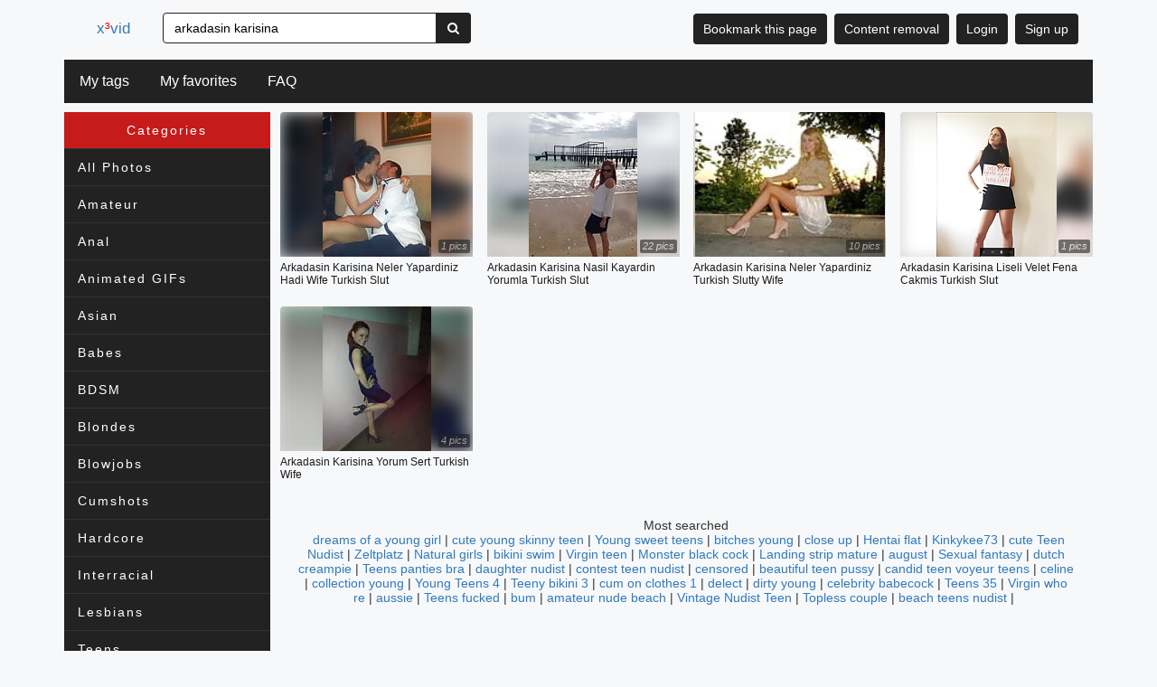

--- FILE ---
content_type: text/html; charset=utf-8
request_url: https://x3vid.com/search/arkadasin+karisina
body_size: 4105
content:
<!DOCTYPE html>
<html><head><title>Arkadasin Karisina search - page #1</title><meta name="description" content="Watch arkadasin karisina + millions of other XXX images at x3vid.com. Fresh daily sexy porn pics! x3vid.com is the best porn site to get free porn images!"><meta name="keywords" content="arkadasin karisina,porn,porn pics,free arkadasin karisina porn,free porn pics,sex,porno,free sex,porn images,full porn,fucking,xxx,pussy"><meta name="revisit-after" content="1 days"><meta name="viewport" content="width=device-width, height=device-height, initial-scale=1.0"><meta name="robots" content="index, archive, follow"><meta name="turbolinks-cache-control" content="no-cache"><link rel="icon" href="data:;base64,iVBORw0KGgo="><script src="https://www.googletagmanager.com/gtag/js?id=G-LT9PWLJ5C5" async></script><script type="text/javascript">
                            window.dataLayer = window.dataLayer || [];
                            function gtag(){dataLayer.push(arguments);}
                            gtag('js', new Date());

                            gtag('config', 'G-LT9PWLJ5C5');
                        </script><link rel="stylesheet" media="screen" type="text/css" href="/main-01E35731807980E3375129623FA9974B1633ED77BF1810E9A895545F415246C4.css"><script src="https://use.fontawesome.com/7d445edd56.js"></script><script src="https://code.jquery.com/jquery-3.6.1.min.js" integrity="sha256-o88AwQnZB+VDvE9tvIXrMQaPlFFSUTR+nldQm1LuPXQ=" crossorigin="anonymous"></script><script src="https://cdn.jsdelivr.net/npm/popper.js@1.12.9/dist/umd/popper.min.js"></script><script src="https://cdn.jsdelivr.net/npm/bootstrap@4.0.0/dist/js/bootstrap.min.js"></script><script src="/application-80E8DF72104C3C1821852654D86F7CD436CC775195A6CA951FFBB890A0642CEA.js"></script><script src="https://www.google.com/recaptcha/api.js?render=6LfrSBATAAAAAC_DoU_akHGX_j0prtIvvbFA-4z_"></script><script type="text/javascript">(function(m,e,t,r,i,k,a){m[i]=m[i]||function(){(m[i].a=m[i].a||[]).push(arguments)};
                    m[i].l=1*new Date();k=e.createElement(t),a=e.getElementsByTagName(t)[0],k.async=1,k.src=r,a.parentNode.insertBefore(k,a)})
                    (window, document, "script", "https://mc.yandex.ru/metrika/tag.js", "ym");

                    ym(55531078, "init", {
                            clickmap:true,
                            trackLinks:true,
                            accurateTrackBounce:true,
                            webvisor:true
                    });</script></head><body data-logged-in="" class="new-layout content-page search_images "><div class="menu-header"><ul class="topnav top-header" id="myTopnav"><li><a href="/" class="base-lbl">x<span style="color:#F00">³</span>vid</a></li><li class="icon"><a href="javascript:void(0);" onclick="toggleTopNav()">&#9776;</a></li><li class="in-mob" id="form-search"><a><form role="search" action="/search" accept-charset="UTF-8" method="get"><div class="input-group"><input id="keywords" type="text" class="input-box form-group" placeholder="Search" name="keywords" value="arkadasin karisina"><button type="submit" class="btn-search menu-btn inline form-group"><i class="fa fa-search"></i></button></div></form></a></li><li class="in-mob pull-right right-menu"><ul><li><a class="bookmark-me" href="#"><button class="btn menu-btn inline">Bookmark this page</button></a></li><li class="in-mob"><a href="/remove_content"><button class="btn menu-btn inline">Content removal</button></a></li><li class="in-mob"><a href="/login"><button type="submit" class="btn menu-btn inline">Login</button></a></li><li class="in-mob"><a href="/sign_up"><button type="submit" class="btn menu-btn inline">Sign up</button></a></li></ul></li><br class="clear"></ul><ul class="topnav top-menu" id=""><li><a href="/tags?me=1" class="require-login" title="You need to Login or Sign up to access this section">My tags</a></li><li><a href="/favs" class="require-login" title="You need to Login or Sign up to access this section">My favorites</a></li><li><a href="/faq">FAQ</a></li><br class="clear"></ul></div><div class="container"><div id="layout-table"><div class="categories"><div class="sidenavbar"><input type="checkbox" id="navigation"><label class="label-navigation" for="navigation"><div class="rotate">Categories</div></label><nav id="left-menu"><ul><div class="tab-group"><ul class="tab-menu"><li class="tab display-none" data-search-href="/searchv"><a href="#video-menu">Movies</a></li><li class="tab active full-width-tab-item" data-search-href="/search"><a href="#image-menu">Categories</a></li></ul><div class="tab-content"><div data-target="#video-menu" class="display-none"><li><a href="/videos">All Videos</a></li></div><div data-target="#image-menu" class=""><li><a href="/photos">All Photos</a></li><li><a href="/photos/amateur">Amateur</a></li><li><a href="/photos/anal">Anal</a></li><li><a href="/photos/animated_gifs">Animated GIFs</a></li><li><a href="/photos/asian">Asian</a></li><li><a href="/photos/babes">Babes</a></li><li><a href="/photos/bdsm">BDSM</a></li><li><a href="/photos/blondes">Blondes</a></li><li><a href="/photos/blowjobs">Blowjobs</a></li><li><a href="/photos/cumshots">Cumshots</a></li><li><a href="/photos/hardcore">Hardcore</a></li><li><a href="/photos/interracial">Interracial</a></li><li><a href="/photos/lesbians">Lesbians</a></li><li><a href="/photos/teens">Teens</a></li><li><a href="/photos/asses">Asses</a></li><li><a href="/photos/bbw">BBW</a></li><li><a href="/photos/beach">Beach</a></li><li><a href="/photos/big_boobs">Big Boobs</a></li><li><a href="/photos/black_ebony">Black+Ebony</a></li><li><a href="/photos/brunettes">Brunettes</a></li><li><a href="/photos/camel_toes">Camel Toes</a></li><li><a href="/photos/cartoons">Cartoons</a></li><li><a href="/photos/celebrities">Celebrities</a></li><li><a href="/photos/close-ups">Close-ups</a></li><li><a href="/photos/creampie">Creampie</a></li><li><a href="/photos/facials">Facials</a></li><li><a href="/photos/femdom">Femdom</a></li><li><a href="/photos/fingering">Fingering</a></li><li><a href="/photos/flashing">Flashing</a></li><li><a href="/photos/funny">Funny</a></li><li><a href="/photos/group_sex">Group Sex</a></li><li><a href="/photos/hairy">Hairy</a></li><li><a href="/photos/handjobs">Handjobs</a></li><li><a href="/photos/hidden_cams">Hidden Cams</a></li><li><a href="/photos/latin">Latin</a></li><li><a href="/photos/masturbation">Masturbation</a></li><li><a href="/photos/matures">Matures</a></li><li><a href="/photos/milfs">MILFs</a></li><li><a href="/photos/nipples">Nipples</a></li><li><a href="/photos/non-porn">NON-Porn</a></li><li><a href="/photos/old_young">Old+Young</a></li><li><a href="/photos/pornstars">Pornstars</a></li><li><a href="/photos/public_nudity">Public Nudity</a></li><li><a href="/photos/redheads">Redheads</a></li><li><a href="/photos/sex_toys">Sex Toys</a></li><li><a href="/photos/showers">Showers</a></li><li><a href="/photos/stockings">Stockings</a></li><li><a href="/photos/tits">Tits</a></li><li><a href="/photos/upskirts">Upskirts</a></li><li><a href="/photos/vintage">Vintage</a></li><li><a href="/photos/voyeur">Voyeur</a></li><li><a href="/photos/webcams">Webcams</a></li></div></div></div></ul></nav></div></div><div class="main-content"><div id="my-posts"><div class="content-wrapper"><div class="grid-box"><a href="/gallery/4077986/Arkadasin_Karisina_Neler_Yapardiniz_Hadi_Wife_Turkish_Slut"><div class="thumb-container"><div class="thumb-img"><div class="blur-background" style="background-image: url(/thumbs/1359/https:__ept.xhcdn.com_000_157_845_890_160.jpg)"></div><div class="num-images">1 pics</div><img id="4077986" data-p="1" class="img-box thumb" alt="Arkadasin Karisina Neler Yapardiniz Hadi Wife Turkish Slut (1)" src="/thumbs/1359/https:__ept.xhcdn.com_000_157_845_890_160.jpg"></div></div><div class="title"><span>Arkadasin Karisina Neler Yapardiniz Hadi Wife Turkish Slut</span></div></a></div><div class="grid-box"><a href="/gallery/4077999/Arkadasin_Karisina_Nasil_Kayardin_Yorumla_Turkish_Slut"><div class="thumb-container"><div class="thumb-img"><div class="blur-background" style="background-image: url(/thumbs/1359/https:__ept.xhcdn.com_000_157_845_079_160.jpg)"></div><div class="num-images">22 pics</div><img id="4077999" data-p="1" class="img-box thumb" alt="Arkadasin Karisina Nasil Kayardin Yorumla Turkish Slut (22)" src="/thumbs/1359/https:__ept.xhcdn.com_000_157_845_079_160.jpg"></div></div><div class="title"><span>Arkadasin Karisina Nasil Kayardin Yorumla Turkish Slut</span></div></a></div><div class="grid-box"><a href="/gallery/4078003/Arkadasin_Karisina_Neler_Yapardiniz_Turkish_Slutty_Wife"><div class="thumb-container"><div class="thumb-img"><div class="blur-background" style="background-image: url(/thumbs/1359/https:__ept.xhcdn.com_000_157_844_881_160.jpg)"></div><div class="num-images">10 pics</div><img id="4078003" data-p="1" class="img-box thumb" alt="Arkadasin Karisina Neler Yapardiniz Turkish Slutty Wife (10)" src="/thumbs/1359/https:__ept.xhcdn.com_000_157_844_881_160.jpg"></div></div><div class="title"><span>Arkadasin Karisina Neler Yapardiniz Turkish Slutty Wife</span></div></a></div><div class="grid-box"><a href="/gallery/4077398/Arkadasin_Karisina_Liseli_Velet_Fena_Cakmis_Turkish_Slut"><div class="thumb-container"><div class="thumb-img"><div class="blur-background" style="background-image: url(/thumbs/1359/https:__ept.xhcdn.com_000_157_834_607_160.jpg)"></div><div class="num-images">1 pics</div><img id="4077398" data-p="1" class="img-box thumb" alt="Arkadasin Karisina Liseli Velet Fena Cakmis Turkish Slut (1)" src="/thumbs/1359/https:__ept.xhcdn.com_000_157_834_607_160.jpg"></div></div><div class="title"><span>Arkadasin Karisina Liseli Velet Fena Cakmis Turkish Slut</span></div></a></div><div class="grid-box"><a href="/gallery/4078126/Arkadasin_Karisina_Yorum_Sert_Turkish_Wife"><div class="thumb-container"><div class="thumb-img"><div class="blur-background" style="background-image: url(/thumbs/1359/https:__ept.xhcdn.com_000_157_842_545_160.jpg)"></div><div class="num-images">4 pics</div><img id="4078126" data-p="1" class="img-box thumb" alt="Arkadasin Karisina Yorum Sert Turkish Wife (4)" src="/thumbs/1359/https:__ept.xhcdn.com_000_157_842_545_160.jpg"></div></div><div class="title"><span>Arkadasin Karisina Yorum Sert Turkish Wife</span></div></a></div><div class="filling-empty-space-childs"></div><div class="filling-empty-space-childs"></div></div></div><div class="group-footer-btn clear" style="flex-flow: column"><div>Most searched</div><div><span><a href="/search/dreams+of+a+young+girl">dreams of a young girl</a> | <a href="/search/cute+young+skinny+teen">cute young skinny teen</a> | <a href="/search/Young+sweet+teens">Young sweet teens</a> | <a href="/search/bitches+young">bitches young</a> | <a href="/search/close+up">close up</a> | <a href="/search/Hentai+flat">Hentai flat</a> | <a href="/search/Kinkykee73">Kinkykee73</a> | <a href="/search/cute+Teen+Nudist">cute Teen Nudist</a> | <a href="/search/Zeltplatz">Zeltplatz</a> | <a href="/search/Natural+girls">Natural girls</a> | <a href="/search/bikini+swim">bikini swim</a> | <a href="/search/Virgin+teen">Virgin teen</a> | <a href="/search/Monster+black+cock">Monster black cock</a> | <a href="/search/Landing+strip+mature">Landing strip mature</a> | <a href="/search/august">august</a> | <a href="/search/Sexual+fantasy">Sexual fantasy </a> | <a href="/search/dutch+creampie">dutch creampie</a> | <a href="/search/Teens+panties+bra">Teens panties bra</a> | <a href="/search/daughter+nudist">daughter nudist</a> | <a href="/search/contest+teen+nudist">contest teen nudist</a> | <a href="/search/censored">censored</a> | <a href="/search/beautiful+teen+pussy">beautiful teen pussy</a> | <a href="/search/candid+teen+voyeur+teens">candid teen voyeur teens</a> | <a href="/search/celine">celine</a> | <a href="/search/collection+young">collection young</a> | <a href="/search/Young+Teens+4">Young Teens 4</a> | <a href="/search/Teeny+bikini+3">Teeny bikini 3</a> | <a href="/search/cum+on+clothes+1">cum on clothes 1</a> | <a href="/search/delect">delect</a> | <a href="/search/dirty+young">dirty young</a> | <a href="/search/celebrity+babecock">celebrity babecock</a> | <a href="/search/Teens+35">Teens 35</a> | <a href="/search/Virgin+who+re">Virgin who re</a> | <a href="/search/aussie">aussie</a> | <a href="/search/Teens+fucked">Teens fucked</a> | <a href="/search/bum">bum</a> | <a href="/search/amateur+nude+beach">amateur nude beach</a> | <a href="/search/Vintage+Nudist+Teen">Vintage Nudist Teen</a> | <a href="/search/Topless+couple">Topless couple</a> | <a href="/search/beach+teens+nudist">beach teens nudist</a> | </span></div></div><div class="group-footer-btn clear"><span><a href="/remove_content">Content Removal</a></span><span class="last-separator"> | </span><span class="bookmark-me"><a href="javascript:void()">Bookmark this page</a></span></div></div></div></div></body></html>